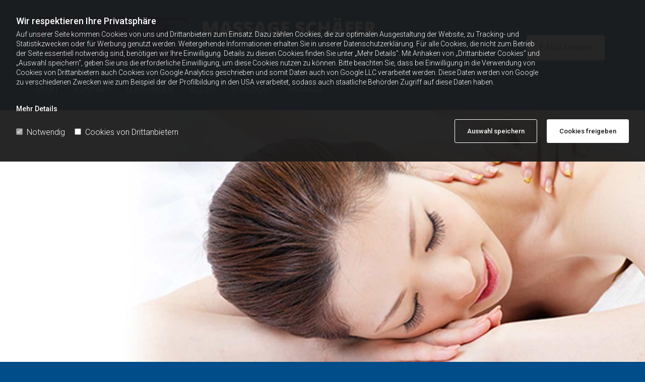

--- FILE ---
content_type: text/html; charset=UTF-8
request_url: https://www.massage-schaefer.de/
body_size: 17532
content:
<!DOCTYPE html> <html lang="de" data-currency="EUR" data-lang="de" data-countrycode="de_DE" data-rHash="32a8056a943a018febb8c09d049e2597" dir="auto"> <head> <meta charset="UTF-8"/> <script>window.isCookieOptIn = true; window.whitelistedDomains = ["cdnmns\\.com","hcaptcha","youtube\\.com","ytimg\\.com","extra\\-cdn\\.com"];</script> <script> var doNoTrack = localStorage.getItem('mono_donottrack'); window.YETT_WHITELIST = [ /.*/ ]; window.YETT_UNBLOCKINLINE = true; if( window.isCookieOptIn && doNoTrack === null || String(doNoTrack) === 'true' ) { window.YETT_WHITELIST = [ new RegExp('(' + window.location.host + '|^)/assets/js(?!/reseller/padigital(-test)?)'), ].concat( window.whitelistedDomains.map( function(domain) { return new RegExp(domain); }) ); } !function(t,e){"object"==typeof exports&&"undefined"!=typeof module?e(exports):"function"==typeof define&&define.amd?define(["exports"],e):e((t=t||self).yett={})}(this,function(t){"use strict";window.MutationObserver||(window.MutationObserver=function(m){function a(t){this.i=[],this.m=t}function w(t){var e,n={type:null,target:null,addedNodes:[],removedNodes:[],previousSibling:null,nextSibling:null,attributeName:null,attributeNamespace:null,oldValue:null};for(e in t)n[e]!==m&&t[e]!==m&&(n[e]=t[e]);return n}function o(r,i){var a=l(r,i);return function(t){var e=t.length;if(i.a&&3===r.nodeType&&r.nodeValue!==a.a&&t.push(new w({type:"characterData",target:r,oldValue:a.a})),i.b&&a.b&&k(t,r,a.b,i.f),i.c||i.g)var n=function(b,t,e,h){function v(t,e,n,r,i){var a,o,l,c=t.length-1;for(i=-~((c-i)/2);l=t.pop();)a=n[l.j],o=r[l.l],h.c&&i&&Math.abs(l.j-l.l)>=c&&(b.push(w({type:"childList",target:e,addedNodes:[a],removedNodes:[a],nextSibling:a.nextSibling,previousSibling:a.previousSibling})),i--),h.b&&o.b&&k(b,a,o.b,h.f),h.a&&3===a.nodeType&&a.nodeValue!==o.a&&b.push(w({type:"characterData",target:a,oldValue:o.a})),h.g&&g(a,o)}function g(t,e){for(var n,r,i,a,o,l=t.childNodes,c=e.c,u=l.length,s=c?c.length:0,d=0,p=0,f=0;p<u||f<s;)(a=l[p])===(o=(i=c[f])&&i.node)?(h.b&&i.b&&k(b,a,i.b,h.f),h.a&&i.a!==m&&a.nodeValue!==i.a&&b.push(w({type:"characterData",target:a,oldValue:i.a})),r&&v(r,t,l,c,d),h.g&&(a.childNodes.length||i.c&&i.c.length)&&g(a,i),p++,f++):(y=!0,n||(n={},r=[]),a&&(n[i=S(a)]||(n[i]=!0,-1===(i=x(c,a,f,"node"))?h.c&&(b.push(w({type:"childList",target:t,addedNodes:[a],nextSibling:a.nextSibling,previousSibling:a.previousSibling})),d++):r.push({j:p,l:i})),p++),o&&o!==l[p]&&(n[i=S(o)]||(n[i]=!0,-1===(i=x(l,o,p))?h.c&&(b.push(w({type:"childList",target:e.node,removedNodes:[o],nextSibling:c[f+1],previousSibling:c[f-1]})),d--):r.push({j:i,l:f})),f++));r&&v(r,t,l,c,d)}var y;return g(t,e),y}(t,r,a,i);!n&&t.length===e||(a=l(r,i))}}function k(t,e,n,r){for(var i,a,o={},l=e.attributes,c=l.length;c--;)a=(i=l[c]).name,r&&r[a]===m||(u(e,i)!==n[a]&&t.push(w({type:"attributes",target:e,attributeName:a,oldValue:n[a],attributeNamespace:i.namespaceURI})),o[a]=!0);for(a in n)o[a]||t.push(w({target:e,type:"attributes",attributeName:a,oldValue:n[a]}))}function l(t,r){var i=!0;return function t(n){var e={node:n};return!r.a||3!==n.nodeType&&8!==n.nodeType?(r.b&&i&&1===n.nodeType&&(e.b=c(n.attributes,function(t,e){return r.f&&!r.f[e.name]||(t[e.name]=u(n,e)),t},{})),i&&(r.c||r.a||r.b&&r.g)&&(e.c=function(t,e){for(var n=[],r=0;r<t.length;r++)n[r]=e(t[r],r,t);return n}(n.childNodes,t)),i=r.g):e.a=n.nodeValue,e}(t)}function S(e){try{return e.id||(e.mo_id=e.mo_id||n++)}catch(t){try{return e.nodeValue}catch(t){return n++}}}function c(t,e,n){for(var r=0;r<t.length;r++)n=e(n,t[r],r,t);return n}function x(t,e,n,r){for(;n<t.length;n++)if((r?t[n][r]:t[n])===e)return n;return-1}a._period=30,a.prototype={observe:function(t,e){for(var n={b:!!(e.attributes||e.attributeFilter||e.attributeOldValue),c:!!e.childList,g:!!e.subtree,a:!(!e.characterData&&!e.characterDataOldValue)},r=this.i,i=0;i<r.length;i++)r[i].s===t&&r.splice(i,1);e.attributeFilter&&(n.f=c(e.attributeFilter,function(t,e){return t[e]=!0,t},{})),r.push({s:t,o:o(t,n)}),this.h||function(n){!function t(){var e=n.takeRecords();e.length&&n.m(e,n),n.h=setTimeout(t,a._period)}()}(this)},takeRecords:function(){for(var t=[],e=this.i,n=0;n<e.length;n++)e[n].o(t);return t},disconnect:function(){this.i=[],clearTimeout(this.h),this.h=null}};var t=document.createElement("i");t.style.top=0;var u=(t="null"!=t.attributes.style.value)?function(t,e){return e.value}:function(t,e){return"style"!==e.name?e.value:t.style.cssText},n=1;return a}(void 0));function a(e,t){var n=e&&(!t||t!==b)&&(!v.blacklist||v.blacklist.some(function(t){return t.test(e)}))&&(!v.whitelist||v.whitelist.every(function(t){return!t.test(e)}));return n&&-1===r.indexOf(e)&&(r.push(e),console.info("Script src '".concat(e,"' is blocked"))),n}function f(t){var e=t.getAttribute("src");return v.blacklist&&v.blacklist.every(function(t){return!t.test(e)})||v.whitelist&&v.whitelist.some(function(t){return t.test(e)})}var b="javascript/blocked",h=window.YETT_UNBLOCKINLINE||!1,v={blacklist:window.YETT_BLACKLIST,whitelist:window.YETT_WHITELIST},g={blacklisted:[]},r=[],y=new MutationObserver(function(t){for(var e=0;e<t.length;e++)for(var i=t[e].addedNodes,n=function(t){var n=i[t];if(1===n.nodeType&&"SCRIPT"===n.tagName&&!n.hasAttribute("data-noblock")){var e=n.src,r=n.type;if(a(e,r)){g.blacklisted.push(n.cloneNode()),n.type=b;n.addEventListener("beforescriptexecute",function t(e){n.getAttribute("type")===b&&e.preventDefault(),n.removeEventListener("beforescriptexecute",t)}),n.parentElement&&n.parentElement.removeChild(n)}}},r=0;r<i.length;r++)n(r)});y.observe(document.documentElement,{childList:!0,subtree:!0});var o=document.createElement;document.createElement=function(){for(var t=arguments.length,e=new Array(t),n=0;n<t;n++)e[n]=arguments[n];if("script"!==e[0].toLowerCase())return o.bind(document).apply(void 0,e);var r=o.bind(document).apply(void 0,e),i=r.setAttribute.bind(r);try{Object.defineProperties(r,{src:{get:function(){return r.getAttribute("src")},set:function(t){return a(t,r.type)&&!r.hasAttribute("data-noblock")&&i("type",b),i("src",t),!0}},type:{set:function(t){var e=a(r.src,r.type)&&!r.hasAttribute("data-noblock")?b:t;return i("type",e),!0}}}),r.setAttribute=function(t,e){"type"===t||"src"===t?r[t]=e:HTMLScriptElement.prototype.setAttribute.call(r,t,e)}}catch(t){console.warn("Yett: unable to prevent script execution for script src ",r.src,".\n",'A likely cause would be because you are using a third-party browser extension that monkey patches the "document.createElement" function.')}return r};var m=new RegExp("[|\\{}()[\\]^$+*?.]","g");t.unblock=function(){for(var t=arguments.length,n=new Array(t),e=0;e<t;e++)n[e]=arguments[e];n.length<1?(v.blacklist=[],v.whitelist=[]):(v.blacklist&&(v.blacklist=v.blacklist.filter(function(e){return n.every(function(t){return"string"==typeof t?!e.test(t):t instanceof RegExp?e.toString()!==t.toString():void 0})})),v.whitelist&&(v.whitelist=v.whitelist.concat(n.map(function(e){if("string"==typeof e){var n=".*"+e.replace(m,"\\$&")+".*";if(v.whitelist.every(function(t){return t.toString()!==n.toString()}))return new RegExp(n)}else if(e instanceof RegExp&&v.whitelist.every(function(t){return t.toString()!==e.toString()}))return e;return null}).filter(Boolean))));for(var r=document.querySelectorAll('script[type="'.concat(b,'"]')),i=0;i<r.length;i++){var a=r[i];f(a)&&(a.type="application/javascript",g.blacklisted.push(a),a.parentElement.removeChild(a))}for(var o=g.blacklisted.length-1;0<=o;--o){var l=g.blacklisted[o];if(f(l)){var c=document.createElement("script");c.setAttribute("src",l.src),c.setAttribute("type","application/javascript"),document.head.appendChild(c),g.blacklisted.splice(o,1)}}if(v.blacklist&&v.blacklist.length<1&&y.disconnect(),h)for(var u=document.querySelectorAll('script[type="javascript/inlineblocked"]'),s=0;s<u.length;s++){var d=u[s],p=document.createElement("script");p.type="text/javascript",p.innerText=d.innerText,d.parentNode.replaceChild(p,d)}},Object.defineProperty(t,"__esModule",{value:!0})}); </script><title>Massage Schäfer, Dormagen | IHRE GESUNDHEIT IST UNS WICHTIG!</title><meta name="keywords" content="Massage Schäfer, Dormagen , IHRE GESUNDHEIT IST UNS WICHTIG!, Massagepraxis Schäfer, Massagen, mannuelle Kinesio-Tape, Fußpflege, Lymphdrainage, Fangopackungen, Fußreflexzonenmassage, Akupunktmassage, Bindegewebsmassage"><meta name="description" content="Massagepraxis Schäfer. Ihre Gesundheit ist uns wichtig!"><meta property="og:type" content="website"><meta property="og:title" content="Massage Schäfer, Dormagen | [tagline_1]"><meta property="og:url" content="https://www.massage-schaefer.de/"><meta property="og:description" content="Massagepraxis Schäfer. Ihre Gesundheit ist uns wichtig!"><meta property="og:image" content="https://www.massage-schaefer.de"><link rel='canonical' href='https://www.massage-schaefer.de'/><meta name="viewport" content="width=device-width, initial-scale=1"><link rel='shortcut icon' type='image/x-icon' href='https://site-assets.cdnmns.com/108ab34d214b6bd35fa24bb0b75a9731/css/img/favicon.ico'/><link rel="preload" href="https://css-fonts.eu.extra-cdn.com/css?family=Roboto:300,500&display=swap" as="style"><link href="https://css-fonts.eu.extra-cdn.com/css?family=Roboto:300,500&display=swap" rel="stylesheet"><link rel="preload" href="https://site-assets.cdnmns.com/108ab34d214b6bd35fa24bb0b75a9731/css/external-libs.css?1762435728889" as="style" fetchpriority="high"><link rel="stylesheet" href="https://site-assets.cdnmns.com/108ab34d214b6bd35fa24bb0b75a9731/css/external-libs.css?1762435728889"><style>article,aside,details,figcaption,figure,footer,header,hgroup,main,nav,section,summary{display:block}audio,canvas,video{display:inline-block}audio:not([controls]){display:none;height:0}[hidden]{display:none}html{font-size:100%;-ms-text-size-adjust:100%;-webkit-text-size-adjust:100%}html,button,input,select,textarea{font-family:inherit}body{margin:0}a:focus{outline-width:thin}a:active,a:hover{outline:0}h1{font-size:2em;margin:0.67em 0}h2{font-size:1.5em;margin:0.83em 0}h3{font-size:1.17em;margin:1em 0}h4{font-size:1em;margin:1.33em 0}h5{font-size:0.83em;margin:1.67em 0}h6{font-size:0.67em;margin:2.33em 0}abbr[title]{border-bottom:1px dotted}b,strong{font-weight:bold}blockquote{margin:1em 40px}dfn{font-style:italic}hr{-moz-box-sizing:content-box;box-sizing:content-box;height:0}mark{background:#ff0;color:#000}p,pre{margin:1em 0}code,kbd,pre,samp{font-family:monospace, serif;_font-family:'courier new', monospace;font-size:1em}pre{white-space:pre;white-space:pre-wrap;word-wrap:break-word}q{quotes:none}q:before,q:after{content:'';content:none}small{font-size:80%}sub,sup{font-size:75%;line-height:0;position:relative;vertical-align:baseline}sup{top:-0.5em}sub{bottom:-0.25em}dl,menu,ol,ul{margin:1em 0}dd{margin:0 0 0 40px}menu,ol,ul{padding:0 0 0 40px}nav ul,nav ol{list-style:none;list-style-image:none}img{-ms-interpolation-mode:bicubic}svg:not(:root){overflow:hidden}figure{margin:0}form{margin:0}fieldset{border:1px solid #c0c0c0;margin:0 2px;padding:0.35em 0.625em 0.75em}legend{border:0;padding:0;white-space:normal;*margin-left:-7px}button,input,select,textarea{font-size:100%;margin:0;vertical-align:baseline;*vertical-align:middle}button,input{line-height:normal}[type="submit"]{background-color:transparent}button,select{text-transform:none}button,html input[type="button"],input[type="reset"],input[type="submit"]{-webkit-appearance:button;cursor:pointer;*overflow:visible}button[disabled],html input[disabled]{cursor:default}input[type="checkbox"],input[type="radio"]{box-sizing:border-box;padding:0;*height:13px;*width:13px}input[type="search"]{-webkit-appearance:textfield;-moz-box-sizing:content-box;-webkit-box-sizing:content-box;box-sizing:content-box}input[type="search"]::-webkit-search-cancel-button,input[type="search"]::-webkit-search-decoration{-webkit-appearance:none}button::-moz-focus-inner,input::-moz-focus-inner{border:0;padding:0}textarea{overflow:auto;vertical-align:top}table{border-collapse:collapse;border-spacing:0}*,:before,:after{-webkit-box-sizing:border-box;-moz-box-sizing:border-box;box-sizing:border-box}@font-face{font-family:'FontAwesome';src:url("https://site-assets.cdnmns.com/108ab34d214b6bd35fa24bb0b75a9731/css/fonts/fa-brands-400.woff2") format("woff2"),url("https://site-assets.cdnmns.com/108ab34d214b6bd35fa24bb0b75a9731/css/fonts/fa-regular-400.woff2") format("woff2"),url("https://site-assets.cdnmns.com/108ab34d214b6bd35fa24bb0b75a9731/css/fonts/fa-solid-900.woff2") format("woff2"),url("https://site-assets.cdnmns.com/108ab34d214b6bd35fa24bb0b75a9731/css/fonts/fa-v4compatibility.woff2") format("woff2"),url("https://site-assets.cdnmns.com/108ab34d214b6bd35fa24bb0b75a9731/css/fonts/fa-brands-400.ttf") format("truetype"),url("https://site-assets.cdnmns.com/108ab34d214b6bd35fa24bb0b75a9731/css/fonts/fa-regular-400.ttf") format("truetype"),url("https://site-assets.cdnmns.com/108ab34d214b6bd35fa24bb0b75a9731/css/fonts/fa-solid-900.ttf") format("truetype"),url("https://site-assets.cdnmns.com/108ab34d214b6bd35fa24bb0b75a9731/css/fonts/fa-v4compatibility.ttf") format("truetype");font-weight:normal;font-style:normal;font-display:swap}@font-face{font-family:'FontAwesome';src:url("https://site-assets.cdnmns.com/108ab34d214b6bd35fa24bb0b75a9731/css/fonts/fa-brands-400.woff2") format("woff2"),url("https://site-assets.cdnmns.com/108ab34d214b6bd35fa24bb0b75a9731/css/fonts/fa-regular-400.woff2") format("woff2"),url("https://site-assets.cdnmns.com/108ab34d214b6bd35fa24bb0b75a9731/css/fonts/fa-solid-900.woff2") format("woff2"),url("https://site-assets.cdnmns.com/108ab34d214b6bd35fa24bb0b75a9731/css/fonts/fa-v4compatibility.woff2") format("woff2"),url("https://site-assets.cdnmns.com/108ab34d214b6bd35fa24bb0b75a9731/css/fonts/fa-brands-400.ttf") format("truetype"),url("https://site-assets.cdnmns.com/108ab34d214b6bd35fa24bb0b75a9731/css/fonts/fa-regular-400.ttf") format("truetype"),url("https://site-assets.cdnmns.com/108ab34d214b6bd35fa24bb0b75a9731/css/fonts/fa-solid-900.ttf") format("truetype"),url("https://site-assets.cdnmns.com/108ab34d214b6bd35fa24bb0b75a9731/css/fonts/fa-v4compatibility.ttf") format("truetype");font-weight:normal;font-style:normal;font-display:swap}header[data-underheaderrow]{position:absolute;left:0;right:0;z-index:5}header.headerFixed{position:fixed;top:0;z-index:5}header#shrunkImage{max-width:100%}header#shrunkImage>div.row{padding-top:8px;padding-bottom:8px}header.shrinking img,header.shrinking>div.row{transition:all 0.3s ease}.row{position:relative;width:100%}.row[data-attr-hide]{display:none}.rowGroup{width:100%;white-space:nowrap;overflow:hidden;display:-ms-flexbox;display:-webkit-flex;display:flex}.rowGroup.rowGroupFixed{width:1170px;margin:0 auto}.rowGroup.rowGroupFixed .row .container-fixed{width:100%}.rowGroup .row{vertical-align:top;white-space:normal;min-width:100%;min-height:100%}.rowGroup .row:last-child{margin-right:0}.no-flexbox .rowGroup .row{display:inline-block}.container{display:-ms-flexbox;display:-webkit-flex;display:flex;-webkit-flex-direction:row;-moz-flex-direction:row;-ms-flex-direction:row;flex-direction:row;-webkit-flex-wrap:wrap;-moz-flex-wrap:wrap;-ms-flex-wrap:wrap;flex-wrap:wrap}.no-flexbox .container{display:block}.no-flexbox .container:before,.no-flexbox .container:after{display:table;content:" "}.no-flexbox .container:after{clear:both}.container-fluid{width:100%}.container-fixed{width:100%}@media only screen and (min-width: 1200px){.container-fixed{max-width:1170px;margin:0 auto}.rowGroup.fullScreenRow .row{min-height:100vh;display:flex}.rowGroup.fullScreenRow.verticalAlignRowTop .row{align-items:flex-start}.rowGroup.fullScreenRow.verticalAlignRowCenter .row{align-items:center}.rowGroup.fullScreenRow.verticalAlignRowBottom .row{align-items:flex-end}.rowGroup .row{height:auto}.row.fullScreenRow{min-height:100vh;display:flex}.row.fullScreenRow.verticalAlignRowTop{align-items:flex-start !important}.row.fullScreenRow.verticalAlignRowCenter{align-items:center !important}.row.fullScreenRow.verticalAlignRowBottom{align-items:flex-end !important}}.container-fixed .container{width:100%}body .designRow{padding:0;margin:0;background-color:transparent}body .designRow>.container>.col{padding:0;margin:0}body.engagementPreviewBody{background-color:#EAEAEA}body.engagementPreviewBody .designRow{display:none}.col{position:relative;padding-left:15px;padding-right:15px}.no-flexbox .col{float:left;display:block}.col:after{content:"";visibility:hidden;display:block;height:0;clear:both}.col.flexCol{display:-ms-flexbox;display:flex;-webkit-flex-direction:column;-moz-flex-direction:column;-ms-flex-direction:column;flex-direction:column}[data-hideheader] header{margin-top:-99999px;position:absolute}[data-hidefooter] footer{margin-top:-99999px;position:absolute}.col-sm-12{width:100%}.col-sm-11{width:91.66667%}.col-sm-10{width:83.33333%}.col-sm-9{width:75%}.col-sm-8{width:66.66667%}.col-sm-7{width:58.33333%}.col-sm-6{width:50%}.col-sm-5{width:41.66667%}.col-sm-4{width:33.33333%}.col-sm-3{width:25%}.col-sm-2{width:16.66667%}.col-sm-1{width:8.33333%}@media only screen and (min-width: 768px){.col-md-12{width:100%}.col-md-11{width:91.66667%}.col-md-10{width:83.33333%}.col-md-9{width:75%}.col-md-8{width:66.66667%}.col-md-7{width:58.33333%}.col-md-6{width:50%}.col-md-5{width:41.66667%}.col-md-4{width:33.33333%}.col-md-3{width:25%}.col-md-2{width:16.66667%}.col-md-1{width:8.33333%}}@media only screen and (min-width: 1200px){.col-lg-12{width:100%}.col-lg-11{width:91.66667%}.col-lg-10{width:83.33333%}.col-lg-9{width:75%}.col-lg-8{width:66.66667%}.col-lg-7{width:58.33333%}.col-lg-6{width:50%}.col-lg-5{width:41.66667%}.col-lg-4{width:33.33333%}.col-lg-3{width:25%}.col-lg-2{width:16.66667%}.col-lg-1{width:8.33333%}}.clear:after,.clear:before{display:table;content:'';flex-basis:0;order:1}.clear:after{clear:both}.lt-ie8 .clear{zoom:1}.hide-overflow{overflow:hidden}.hide-visibility{opacity:0;visibility:hidden}.hidden{display:none !important}.hiddenBG{background-image:none !important}@media only screen and (min-width: 0px) and (max-width: 767px){.hidden-sm{display:none !important}}@media only screen and (min-width: 768px) and (max-width: 1199px){.hidden-md{display:none !important}}@media only screen and (min-width: 1200px){.hidden-lg{display:none !important}}.text-left{text-align:left}.text-center{text-align:center}.text-right{text-align:right}.margin-bottom{margin-bottom:20px}.no-lat-padding{padding-left:0px;padding-right:0px}.no-left-padding{padding-left:0px}.no-right-padding{padding-right:0px}nav .closeBtn{color:#FFF}nav a{display:block}nav a:focus,nav a:focus+.dropIco{position:relative;z-index:1}nav .dropIco{border:none;background:transparent;top:0}nav .dropIco:hover{cursor:pointer}nav .navIcon{vertical-align:middle}@media only screen and (min-width: 768px){nav:before{color:#FFF;font-size:40px;line-height:1em}[data-enablefocusindication] nav:not(.opened-menu) ul li.hasChildren{display:inline-flex}[data-enablefocusindication] nav:not(.opened-menu) ul li.hasChildren ul[id^="navUl"]{overflow:visible}[data-enablefocusindication] nav:not(.opened-menu) ul li.hasChildren ul li.hasChildren{display:block}[data-enablefocusindication] nav:not(.opened-menu) ul li a.dropIco{margin:0 !important;padding:0 !important}nav ul{margin:0;padding:0;position:relative}[data-enablefocusindication] nav ul:not(.navContainer) li.showChildren a.dropIco{position:absolute;top:50%;left:calc(100% - $caretSize)}[data-enablefocusindication] nav ul:not(.navContainer) li.showChildren>ul{opacity:1;transition:0.5s ease-in-out;max-height:1500px}[data-enablefocusindication] nav ul li a.dropIco{background-color:transparent !important;position:absolute;display:inline-block;min-width:10px;height:100%}[data-enablefocusindication] nav ul li a.dropIco:after{display:none}[data-enablefocusindication] nav ul li.hasChildren>ul>li.hasChildren a.dropIco{position:absolute;display:inline-block;top:calc(50% - 5px);right:10px;left:unset;width:10px;height:10px}[data-enablefocusindication] nav ul li.hasChildren>ul>li.hasChildren a.dropIco:after{content:"";font-family:"FontAwesome"}nav ul li{list-style:none;display:inline-block;text-align:left;position:relative}nav ul li a{display:inline-block}nav ul li a:after{content:"";font-family:"FontAwesome";font-size:0.8em;line-height:0.8em;width:10px}nav ul li a:only-child:after{display:none}nav ul li a.dropIco{display:none}nav ul li:hover>ul,nav ul li.hover>ul{display:block;opacity:1;visibility:visible}nav ul>li:focus{z-index:999}nav ul .closeBtn{display:none}nav>ul ul{display:block;opacity:0;visibility:hidden;position:absolute;left:auto;top:100%;margin-top:0;z-index:5;width:auto}nav>ul ul.left{right:100%;left:unset}nav>ul ul.firstSubmenuLeft{right:0}footer nav>ul ul{top:auto;bottom:100%}nav>ul ul .naviLeft li{text-align:end}nav>ul ul li{float:none;display:block;margin-left:0;min-width:220px;position:relative}nav>ul ul li a:after{content:"";position:absolute;right:10px;top:50%;-webkit-transform:translate(0, -50%);-moz-transform:translate(0, -50%);-o-transform:translate(0, -50%);-ms-transform:translate(0, -50%);transform:translate(0, -50%)}nav>ul ul li a.naviLeft+.dropIco{left:10px !important}nav>ul ul li a.naviLeft:after{content:"";position:absolute;left:10px;right:unset;top:50%;-webkit-transform:translate(0, -50%);-moz-transform:translate(0, -50%);-o-transform:translate(0, -50%);-ms-transform:translate(0, -50%);transform:translate(0, -50%)}nav>ul ul a{white-space:normal;display:block}nav>ul ul ul{left:100%;top:0px}}@media (min-width: 768px) and (max-width: 1199px){nav[data-settings*="verticalNav-md=true"]:before{cursor:pointer;content:"";font-family:"FontAwesome"}nav[data-settings*="verticalNav-md=true"] ul{margin:0;padding:0;visibility:visible}nav[data-settings*="verticalNav-md=true"] ul li{text-align:left !important;position:relative;display:block;width:100%}nav[data-settings*="verticalNav-md=true"] ul li.hasChildren>ul>li.hasChildren a.dropIco{height:unset}nav[data-settings*="verticalNav-md=true"] ul li.hasChildren a.dropIco{position:absolute;display:inline-block;margin-top:0 !important;margin-bottom:0 !important;right:0;height:unset}nav[data-settings*="verticalNav-md=true"] ul li.hasChildren a.dropIco:before{content:"";font-family:"FontAwesome"}nav[data-settings*="verticalNav-md=true"] ul li.hasChildren a.dropIco:after{content:'' !important;display:block;position:absolute;margin:0;width:40px;height:40px;top:50%;left:50%;background:transparent;-webkit-transform:translate(-50%, -50%);-moz-transform:translate(-50%, -50%);-o-transform:translate(-50%, -50%);-ms-transform:translate(-50%, -50%);transform:translate(-50%, -50%);z-index:2}nav[data-settings*="verticalNav-md=true"] ul li.hasChildren.showChildren>.dropIco:before{content:""}nav[data-settings*="verticalNav-md=true"] ul li.hasChildren>ul>li.hasChildren a.dropIco{right:1em;top:0 !important;left:unset !important}nav[data-settings*="verticalNav-md=true"] ul a{text-decoration:none;display:block;line-height:1}nav[data-settings*="verticalNav-md=true"] ul a:after{display:none}nav[data-settings*="verticalNav-md=true"] ul a.dropIco[aria-expanded=true] ~ ul{overflow:visible}nav[data-settings*="verticalNav-md=true"] ul a:focus,nav[data-settings*="verticalNav-md=true"] ul a:focus ~ .dropIco{z-index:6}nav[data-settings*="verticalNav-md=true"]>ul{position:fixed;top:0;right:100%;width:20%;height:100%;z-index:99999;background:rgba(0,0,0,0.9);padding-top:50px;overflow-y:scroll}nav[data-settings*="verticalNav-md=true"]>ul ul{max-height:0;margin-left:10px;transition:0.5s cubic-bezier(0, 1, 0.5, 1);overflow:hidden;display:block;position:relative;top:auto;left:auto;right:unset}nav[data-settings*="verticalNav-md=true"]>ul .hasChildren.showChildren>ul{opacity:1;transition:0.5s ease-in-out;max-height:1500px}nav[data-settings*="verticalNav-md=true"]>ul .closeBtn{position:absolute;top:10px;right:10px;font-size:2em;display:inline;width:auto;padding:0.2em}nav[data-settings*="verticalNav-md=true"]>ul .closeBtn:before{content:"×";font-family:"FontAwesome"}nav[data-settings*="verticalNav-md=true"][data-settings*="direction=right"]>ul{right:auto;left:100%}nav[data-settings*="verticalNav-md=true"]>ul{width:50%}}@media (min-width: 1200px){nav[data-settings*="verticalNav-lg=true"]:before{cursor:pointer;content:"";font-family:"FontAwesome"}nav[data-settings*="verticalNav-lg=true"] ul{margin:0;padding:0;visibility:visible}nav[data-settings*="verticalNav-lg=true"] ul li{text-align:left !important;position:relative;display:block;width:100%}nav[data-settings*="verticalNav-lg=true"] ul li.hasChildren>ul>li.hasChildren a.dropIco{height:unset}nav[data-settings*="verticalNav-lg=true"] ul li.hasChildren a.dropIco{position:absolute;display:inline-block;margin-top:0 !important;margin-bottom:0 !important;right:0;height:unset}nav[data-settings*="verticalNav-lg=true"] ul li.hasChildren a.dropIco:before{content:"";font-family:"FontAwesome"}nav[data-settings*="verticalNav-lg=true"] ul li.hasChildren a.dropIco:after{content:'' !important;display:block;position:absolute;margin:0;width:40px;height:40px;top:50%;left:50%;background:transparent;-webkit-transform:translate(-50%, -50%);-moz-transform:translate(-50%, -50%);-o-transform:translate(-50%, -50%);-ms-transform:translate(-50%, -50%);transform:translate(-50%, -50%);z-index:2}nav[data-settings*="verticalNav-lg=true"] ul li.hasChildren.showChildren>.dropIco:before{content:""}nav[data-settings*="verticalNav-lg=true"] ul li.hasChildren>ul>li.hasChildren a.dropIco{right:1em;top:0 !important;left:unset !important}nav[data-settings*="verticalNav-lg=true"] ul a{text-decoration:none;display:block;line-height:1}nav[data-settings*="verticalNav-lg=true"] ul a:after{display:none}nav[data-settings*="verticalNav-lg=true"] ul a.dropIco[aria-expanded=true] ~ ul{overflow:visible}nav[data-settings*="verticalNav-lg=true"] ul a:focus,nav[data-settings*="verticalNav-lg=true"] ul a:focus ~ .dropIco{z-index:6}nav[data-settings*="verticalNav-lg=true"]>ul{position:fixed;top:0;right:100%;width:20%;height:100%;z-index:99999;background:rgba(0,0,0,0.9);padding-top:50px;overflow-y:scroll}nav[data-settings*="verticalNav-lg=true"]>ul ul{max-height:0;margin-left:10px;transition:0.5s cubic-bezier(0, 1, 0.5, 1);overflow:hidden;display:block;position:relative;top:auto;left:auto;right:unset}nav[data-settings*="verticalNav-lg=true"]>ul .hasChildren.showChildren>ul{opacity:1;transition:0.5s ease-in-out;max-height:1500px}nav[data-settings*="verticalNav-lg=true"]>ul .closeBtn{position:absolute;top:10px;right:10px;font-size:2em;display:inline;width:auto;padding:0.2em}nav[data-settings*="verticalNav-lg=true"]>ul .closeBtn:before{content:"×";font-family:"FontAwesome"}nav[data-settings*="verticalNav-lg=true"][data-settings*="direction=right"]>ul{right:auto;left:100%}}nav[data-settings*="vertical=true"]:before{cursor:pointer;content:"";font-family:"FontAwesome"}nav[data-settings*="vertical=true"] ul{margin:0;padding:0;visibility:visible}nav[data-settings*="vertical=true"] ul li{text-align:left !important;position:relative;display:block;width:100%}nav[data-settings*="vertical=true"] ul li.hasChildren>ul>li.hasChildren a.dropIco{height:unset}nav[data-settings*="vertical=true"] ul li.hasChildren a.dropIco{position:absolute;display:inline-block;margin-top:0 !important;margin-bottom:0 !important;right:0;height:unset}nav[data-settings*="vertical=true"] ul li.hasChildren a.dropIco:before{content:"";font-family:"FontAwesome"}nav[data-settings*="vertical=true"] ul li.hasChildren a.dropIco:after{content:'' !important;display:block;position:absolute;margin:0;width:40px;height:40px;top:50%;left:50%;background:transparent;-webkit-transform:translate(-50%, -50%);-moz-transform:translate(-50%, -50%);-o-transform:translate(-50%, -50%);-ms-transform:translate(-50%, -50%);transform:translate(-50%, -50%);z-index:2}nav[data-settings*="vertical=true"] ul li.hasChildren.showChildren>.dropIco:before{content:""}nav[data-settings*="vertical=true"] ul li.hasChildren>ul>li.hasChildren a.dropIco{right:1em;top:0 !important;left:unset !important}nav[data-settings*="vertical=true"] ul a{text-decoration:none;display:block;line-height:1}nav[data-settings*="vertical=true"] ul a:after{display:none}nav[data-settings*="vertical=true"] ul a.dropIco[aria-expanded=true] ~ ul{overflow:visible}nav[data-settings*="vertical=true"] ul a:focus,nav[data-settings*="vertical=true"] ul a:focus ~ .dropIco{z-index:6}nav[data-settings*="vertical=true"]>ul{position:fixed;top:0;right:100%;width:20%;height:100%;z-index:99999;background:rgba(0,0,0,0.9);padding-top:50px;overflow-y:scroll}nav[data-settings*="vertical=true"]>ul ul{max-height:0;margin-left:10px;transition:0.5s cubic-bezier(0, 1, 0.5, 1);overflow:hidden;display:block;position:relative;top:auto;left:auto;right:unset}nav[data-settings*="vertical=true"]>ul .hasChildren.showChildren>ul{opacity:1;transition:0.5s ease-in-out;max-height:1500px}nav[data-settings*="vertical=true"]>ul .closeBtn{position:absolute;top:10px;right:10px;font-size:2em;display:inline;width:auto;padding:0.2em}nav[data-settings*="vertical=true"]>ul .closeBtn:before{content:"×";font-family:"FontAwesome"}nav[data-settings*="vertical=true"][data-settings*="direction=right"]>ul{right:auto;left:100%}@media only screen and (max-width: 767px){nav:not(.horizontal-menu--mobile):before,nav[data-settings*="vertical=true"]:not(.horizontal-menu--mobile):before{content:"";cursor:pointer;font-family:"FontAwesome";padding:10px;line-height:1em}nav:not(.horizontal-menu--mobile) ul,nav[data-settings*="vertical=true"]:not(.horizontal-menu--mobile) ul{margin:0;padding:0}nav:not(.horizontal-menu--mobile) ul li,nav[data-settings*="vertical=true"]:not(.horizontal-menu--mobile) ul li{text-align:left !important;position:relative}nav:not(.horizontal-menu--mobile) ul li.hasChildren .dropIco,nav[data-settings*="vertical=true"]:not(.horizontal-menu--mobile) ul li.hasChildren .dropIco{position:absolute;right:1em;padding-left:15px;padding-right:15px;margin-top:0 !important;margin-bottom:0 !important}nav:not(.horizontal-menu--mobile) ul li.hasChildren .dropIco:before,nav[data-settings*="vertical=true"]:not(.horizontal-menu--mobile) ul li.hasChildren .dropIco:before{content:"";font-family:"FontAwesome"}nav:not(.horizontal-menu--mobile) ul li.hasChildren .dropIco:after,nav[data-settings*="vertical=true"]:not(.horizontal-menu--mobile) ul li.hasChildren .dropIco:after{display:none}nav:not(.horizontal-menu--mobile) ul li.hasChildren.showChildren>.dropIco:before,nav[data-settings*="vertical=true"]:not(.horizontal-menu--mobile) ul li.hasChildren.showChildren>.dropIco:before{content:""}nav:not(.horizontal-menu--mobile) ul li.active>a,nav[data-settings*="vertical=true"]:not(.horizontal-menu--mobile) ul li.active>a{font-weight:600}nav:not(.horizontal-menu--mobile) ul a,nav[data-settings*="vertical=true"]:not(.horizontal-menu--mobile) ul a{text-decoration:none;line-height:1}nav:not(.horizontal-menu--mobile) ul a.dropIco[aria-expanded=true] ~ ul,nav[data-settings*="vertical=true"]:not(.horizontal-menu--mobile) ul a.dropIco[aria-expanded=true] ~ ul{overflow:visible}nav:not(.horizontal-menu--mobile) ul a:focus,nav:not(.horizontal-menu--mobile) ul a:focus ~ .dropIco,nav[data-settings*="vertical=true"]:not(.horizontal-menu--mobile) ul a:focus,nav[data-settings*="vertical=true"]:not(.horizontal-menu--mobile) ul a:focus ~ .dropIco{z-index:6}nav:not(.horizontal-menu--mobile)>ul,nav[data-settings*="vertical=true"]:not(.horizontal-menu--mobile)>ul{position:fixed;right:100%;top:0;width:100%;height:100%;z-index:99999;background:rgba(0,0,0,0.9);padding:50px 0 0 20px;overflow-y:scroll}nav:not(.horizontal-menu--mobile)>ul ul,nav[data-settings*="vertical=true"]:not(.horizontal-menu--mobile)>ul ul{max-height:0;margin-left:10px;transition:0.5s cubic-bezier(0, 1, 0.5, 1);overflow:hidden}nav:not(.horizontal-menu--mobile)>ul ul li a,nav[data-settings*="vertical=true"]:not(.horizontal-menu--mobile)>ul ul li a{line-height:1}nav:not(.horizontal-menu--mobile)>ul .hasChildren.showChildren>ul,nav[data-settings*="vertical=true"]:not(.horizontal-menu--mobile)>ul .hasChildren.showChildren>ul{opacity:1;transition:0.5s ease-in-out;max-height:1500px}nav:not(.horizontal-menu--mobile)>ul .closeBtn,nav[data-settings*="vertical=true"]:not(.horizontal-menu--mobile)>ul .closeBtn{position:absolute;top:19px;right:21px;font-size:2em;display:inline;z-index:1;padding:0.2em}nav:not(.horizontal-menu--mobile)>ul .closeBtn:before,nav[data-settings*="vertical=true"]:not(.horizontal-menu--mobile)>ul .closeBtn:before{content:"×";font-family:"FontAwesome"}nav:not(.horizontal-menu--mobile)[data-settings*="direction=right"]>ul,nav[data-settings*="vertical=true"]:not(.horizontal-menu--mobile)[data-settings*="direction=right"]>ul{left:100%;right:auto}}.locale ul{margin:0;padding:0;display:inline-block;white-space:nowrap;position:relative;z-index:2}.locale ul a{text-decoration:none}.locale ul li{display:none;list-style:none;position:absolute;width:100%}.locale ul li a:before{content:"";font-family:"FontAwesome";font-size:0.8em;margin-right:5px;display:none;vertical-align:bottom}.locale ul li.active{display:block;position:static}.locale ul li.active a:before{display:inline-block}.locale ul li.active:only-child a:before{display:none}.locale ul:hover{z-index:11}.locale ul:hover li{display:block}.locale .locale_touch li:not(.active){display:block}body.noScroll{overflow:hidden;position:fixed}body.safariNoScroll{overflow:hidden}.form input[type="checkbox"]+label{display:inline-block;margin-left:10px;cursor:pointer}.form input[type="checkbox"]+label:before{display:inline-block;vertical-align:middle;left:0;width:1.8em;height:1.8em;font-family:'FontAwesome';font-size:0.8em;text-align:center;line-height:1.7em;margin-right:0.5em;content:'';color:#333;background:#FFF;border:1px solid #ccc;letter-spacing:normal;font-style:normal}.form input[type="checkbox"]:focus+label:before{-webkit-box-shadow:box-shadow(0 0 1px 0.01em #3b99fc);-moz-box-shadow:box-shadow(0 0 1px 0.01em #3b99fc);box-shadow:box-shadow(0 0 1px 0.01em #3b99fc)}.form input[type="checkbox"]:checked+label:before{content:'\f00c'}.image{max-width:100%;height:auto}.row.brandfooter .col{display:block}.row.brandfooter .brandLogoContainer{text-align:right}.row.brandfooter .brandLogoContainer .footerlogo{vertical-align:middle}.row.brandfooter .brandLogoContainer .brandText{display:inline-block;vertical-align:middle}.row.brandfooter .brandTextAlternativeContainer{display:flex;align-items:center;padding-top:6px}.row.brandfooter .brandTextAlternativeContainer a{color:inherit !important}.row.brandfooter .brandTextContainer{width:inherit}.row.brandfooter .brandTextContainer .footerText{color:black}.row.brandfooter .logoOpacity{opacity:66%;width:100px}@media only screen and (max-width: 768px){.row.brandfooter .brandLogoContainer,.row.brandfooter .brandTextContainer{text-align:center}}.row.brandfooter.noPadding{height:40px;display:table;padding:0}.row.brandfooter.noPadding img,.row.brandfooter.noPadding span{display:table-cell;vertical-align:middle}.row.brandfooter.noPadding img.brandingText,.row.brandfooter.noPadding span.brandingText{padding-left:5px}.row.brandfooter .brandedInnerRow{padding:0}.row.brandfooter .brandedTopColumn{margin-bottom:25px}.row.brandheader{z-index:1;box-shadow:0px 0px 5px rgba(0,0,0,0.1)}.row.brandheader .col{display:block;padding-bottom:0}.row.brandheader.noPadding{height:56px;display:flex;justify-content:center;align-items:center;padding:0}.row.brandheader.noPadding .wrapper{display:flex;justify-content:center;align-items:center}.row.brandheader.noPadding .wrapper .brandingLogo{margin-right:24px;padding-right:24px;border-right:1px solid #ECEDEE}.row.brandheader.noPadding .wrapper .brandingLogo img{height:32px}.row.brandheader.noPadding .wrapper .brandingLink{font-size:13px}@media only screen and (max-width: 375px){.row.brandheader .col{display:flex;justify-content:center;align-items:center;padding-bottom:0}.row.brandheader.noPadding{height:100px}.row.brandheader.noPadding .wrapper{flex-wrap:wrap;padding:0 10px 7px 10px}.row.brandheader.noPadding .wrapper .brandingLogo{border-right:none;margin-right:0;padding-right:5px;padding-left:5px}}@media only screen and (min-width: 376px) and (max-width: 426px){.row.brandheader .col{display:flex;justify-content:center;align-items:center;padding-bottom:0}.row.brandheader.noPadding{height:88px}.row.brandheader.noPadding .wrapper{flex-wrap:wrap;padding:0 30px 7px 30px}.row.brandheader.noPadding .wrapper .brandingLogo{border-right:none;margin-right:0;padding-right:5px;padding-left:5px}}@media only screen and (min-width: 427px) and (max-width: 1024px){.row.brandheader .col{display:flex;justify-content:center;align-items:center;padding-bottom:0}.row.brandheader.noPadding .wrapper{flex-wrap:wrap}}.infobar-wrapper{position:fixed;top:0;left:0;display:block;z-index:20;width:100vw;padding:32px;background:rgba(27,27,27,0.95);font-size:13px}.infobar-wrapper .infobar{font-family:'Roboto';width:100vw;text-align:left;display:flex;flex-direction:column;justify-content:center;height:100%}.infobar-wrapper .infobar a{color:#fff}.infobar-wrapper .infobar p{color:#fff;text-align:left;line-height:18px}.infobar-wrapper .infobar .cookie-row{width:calc(100% - 64px);padding:0}.infobar-wrapper .infobar .cookie-row.cookie-row-text{overflow:auto}.infobar-wrapper .infobar h1.cookie-headline,.infobar-wrapper .infobar h4.cookie-headline{color:#fff;font-size:18px;font-weight:500;margin-bottom:8px}.infobar-wrapper .infobar h1.cookie-headline.push-top,.infobar-wrapper .infobar h4.cookie-headline.push-top{margin-top:24px}.infobar-wrapper .infobar p.cookie-description{text-align:left;line-height:1.36;font-size:14px;font-weight:300;max-width:1040px;width:100%;margin-bottom:16px}.infobar-wrapper .infobar p.cookie-readmore{font-size:14px;text-align:left;padding-bottom:12px}.infobar-wrapper .infobar .cookie-checkboxes{width:50%;min-height:47px;padding:16px 0;float:left}.infobar-wrapper .infobar .cookie-checkboxes label{color:#fff;font-size:16px;font-weight:300;margin-right:16px}.infobar-wrapper .infobar .cookie-checkboxes label input{margin-right:8px}.infobar-wrapper .infobar .cookie-buttons{font-weight:500;width:50%;min-height:47px;float:left;text-align:right}.infobar-wrapper .infobar .cookie-buttons a{cursor:pointer}.infobar-wrapper[data-settings*="bottom"]{bottom:0;top:inherit}@media only screen and (max-width: 1199px){.infobar-wrapper .infobar{width:100%}}.infobar-wrapper .infobar-close{position:absolute;top:15px;right:20px;font-size:25px;color:#FFF}.infobar-wrapper a#revoke-consent{font-size:13px;padding:13px 24px;border:1px solid #fff;background:#fff;color:#181818;-webkit-border-radius:3px;-moz-border-radius:3px;-o-border-radius:3px;border-radius:3px}.infobar-wrapper a#infobar-acceptCookiesBtn{display:inline-block;font-size:13px;padding:13px 24px;border:1px solid #fff;background:#fff;color:#181818;-webkit-border-radius:3px;-moz-border-radius:3px;-o-border-radius:3px;border-radius:3px}.infobar-wrapper a#infobar-acceptSelectedCookiesBtn{display:inline-block;font-size:13px;padding:13px 24px;border:1px solid #fff;margin-right:16px;-webkit-border-radius:3px;-moz-border-radius:3px;-o-border-radius:3px;border-radius:3px}.infobar-wrapper a#infobar-donottrack{font-size:13px;padding:13px 24px;border:1px solid #fff;background:#fff;color:#181818;margin-left:18px;float:right;-webkit-border-radius:3px;-moz-border-radius:3px;-o-border-radius:3px;border-radius:3px}@media only screen and (max-width: 992px){.infobar-wrapper{height:100%;overflow:scroll}.infobar-wrapper .infobar .cookie-row{width:100%}.infobar-wrapper .infobar .cookie-checkboxes{float:none;width:100%}.infobar-wrapper .infobar .cookie-checkboxes label{display:block}.infobar-wrapper .infobar .cookie-checkboxes label:first-of-type{margin-bottom:16px}.infobar-wrapper .infobar .cookie-buttons{float:none;width:100%;text-align:left}}.optout-button{position:fixed;bottom:0px;left:2%;z-index:5;width:100px;height:50px;background-color:rgba(163,163,163,0.4);color:white}.rowGroup .row.normalizeSize,.imagelist .slide.normalizeSize,.gallery .slide.normalizeSize,.catalog .slide.normalizeSize,.blog .slide.normalizeSize{opacity:0;padding-left:0;padding-right:0;min-width:0;max-width:0;max-height:0;border:0}@media only screen and (max-width: 768px){.rowGroup .row.normalizeSize,.imagelist .slide.normalizeSize,.gallery .slide.normalizeSize,.catalog .slide.normalizeSize,.blog .slide.normalizeSize{padding-left:0;padding-right:0;min-width:0;max-width:0;border:0}}.osmap .osmap-container,.osmap .map-container{z-index:0}.singleProduct .shopQuantity{float:left;display:inline-block;padding:5px 0}.singleProduct .shopQuantity .description{margin-right:5px}.singleProduct .shopQuantity .decreaseQuantity,.singleProduct .shopQuantity .increaseQuantity{cursor:pointer;width:20px;padding:0 10px;-moz-user-select:-moz-none;-khtml-user-select:none;-webkit-user-select:none;user-select:none}.singleProduct .shopQuantity .decreaseQuantity.outOfStock,.singleProduct .shopQuantity .increaseQuantity.outOfStock{color:#333333;cursor:auto}.singleProduct .shopQuantity .quantity{width:40px;display:inline-block;text-align:center}.cart .prodDetails>span{overflow:visible}.cart .prodDetails .prodQuant,.cart .prodDetails .prodQuantity,.cart .prodDetails .prodPrice{display:inline-block}.cart .prodDetails .prodQuant{padding-right:10px}.cart .prodDetails input.prodQuantity{width:20px;text-align:center;border-radius:3px}.cart .prodDetails .prodPrice{float:right;line-height:2.2em}.cart .prodRemove{padding-top:1em}.checkout .products .product-row .qty{width:auto} </style><!--[if IE 8]><link rel="stylesheet" href="https://site-assets.cdnmns.com/108ab34d214b6bd35fa24bb0b75a9731/css/grids.css?1762435728889"><!endif]--><style>.h-captcha{display:table;margin-bottom:10px}.hcaptcha-badge{background-color:#fafafa;z-index:2;width:280px;border-radius:4px;border:1px solid #b2bdcc;position:fixed;bottom:70px}.hcaptcha-badge.hide{visibility:hidden}.hcaptcha-badge.bottomleft{left:-210px;display:flex;flex-direction:row-reverse}.hcaptcha-badge.bottomleft .hcaptcha-badge-logo-wrapper{padding:5px 10px 0px 10px;display:flex;align-items:center;flex-direction:column}.hcaptcha-badge.bottomleft .hcaptcha-badge-logo-wrapper .hcaptcha-badge-logo{width:50px;height:50px;background-image:url("https://site-assets.cdnmns.com/108ab34d214b6bd35fa24bb0b75a9731/css/img/hcaptcha-badge.svg");background-size:cover}.hcaptcha-badge.bottomleft .hcaptcha-badge-logo-wrapper .hcaptcha-badge-text{font-size:10px;font-weight:600}.hcaptcha-badge.bottomleft .hcaptcha-badge-legal{display:block;margin:auto;line-height:18px;font-size:10px;min-width:200px}.hcaptcha-badge.bottomleft:hover{left:2px;cursor:pointer}.hcaptcha-badge.bottomright{right:-210px;display:flex}.hcaptcha-badge.bottomright .hcaptcha-badge-logo-wrapper{padding:5px 10px 0px 10px;display:flex;align-items:center;flex-direction:column}.hcaptcha-badge.bottomright .hcaptcha-badge-logo-wrapper .hcaptcha-badge-logo{width:50px;height:50px;background-image:url("https://site-assets.cdnmns.com/108ab34d214b6bd35fa24bb0b75a9731/css/img/hcaptcha-badge.svg");background-size:cover}.hcaptcha-badge.bottomright .hcaptcha-badge-logo-wrapper .hcaptcha-badge-text{font-size:10px;font-weight:600}.hcaptcha-badge.bottomright .hcaptcha-badge-legal{display:block;margin:auto;line-height:18px;font-size:10px;min-width:200px}.hcaptcha-badge.bottomright:hover{right:2px;cursor:pointer}.hcaptcha-badge:after{content:'';display:block;width:65px;height:73.6px;background-image:url("https://site-assets.cdnmns.com/108ab34d214b6bd35fa24bb0b75a9731/css/img/hcaptcha-badge-tool.png");background-size:cover} </style><!--[if IE 8]><link rel="stylesheet" href="https://site-assets.cdnmns.com/108ab34d214b6bd35fa24bb0b75a9731/css/hcaptcha.css?1762435728889"><![endif]--><style id='style_site'>.headline { font-size:48px; line-height:1.2em; padding-bottom:0px; letter-spacing:0em; margin-bottom:20px; font-weight:800; text-transform:uppercase;} .headline a { text-decoration:none;} .headline a:hover { text-decoration:underline;} nav { text-align:left;} nav> ul li> a { font-size:16px; color:rgba(255, 255, 255, 0.8);} nav> ul li { margin-left:0px; margin-right:0px; text-transform:uppercase; padding-top:0px; padding-right:30px; padding-bottom:0px; padding-left:0px;} nav> ul li:hover {} nav> ul li.active {} nav> ul> li> ul li { background-color:rgb(255, 255, 255); padding-top:10px; padding-right:10px; padding-bottom:10px; padding-left:10px;} nav> ul> li> ul li:hover { background-color:rgb(234, 234, 234);} nav> ul li> a:hover { color:rgb(255, 255, 255);} nav> ul li.active> a { color:rgb(255, 255, 255);} .subtitle { font-size:26px; line-height:1.2em; padding-bottom:0px; letter-spacing:0em; margin-bottom:10px;} .subtitle a {} .subtitle a:hover {} .preamble { font-size:20px; line-height:1.2em; letter-spacing:0em; padding-bottom:0px; margin-bottom:20px;} .preamble a {} .preamble a:hover {} .bodytext { font-size:16px; line-height:1.2em; padding-bottom:0px; margin-bottom:5px;} .bodytext a {} .bodytext a:hover {} .smalltext { font-size:14px; line-height:1.2em; letter-spacing:0em; padding-bottom:0px; margin-bottom:0px;} .smalltext a {} .smalltext a:hover {} body { color:rgb(242, 242, 242); font-size:16px; font-family:'Open Sans'; line-height:1.2em; font-weight:400; background-color:rgb(0, 77, 138);} body a { color:rgb(255, 255, 255); text-decoration:none;} body a:hover { color:rgba(255, 255, 255, 0.8);} .button { margin-bottom:40px; border-radius:4px; border-width:0px 0px 2px; text-align:center; border-color:rgba(0, 0, 0, 0.4); color:rgb(0, 77, 138); background-color:rgb(242, 242, 242); padding-top:15px; padding-right:25px; padding-bottom:15px; padding-left:25px;} .button:hover { color:rgb(1, 59, 98); background-color:rgba(255, 255, 255, 0.8);} .form { margin-bottom:40px; padding-top:20px; padding-right:20px; padding-bottom:20px; padding-left:20px;} .form label { line-height:1.2em; padding-bottom:0px; margin-bottom:10px;} .form input[type=checkbox]+span,.form input[type=radio]+span { line-height:1.2em; margin-left:5px; margin-right:30px; margin-bottom:30px;} .form input[type=text],.form textarea,.form select { border-radius:3px; border-width:0px; border-color:rgb(204, 204, 204); padding-top:10px; padding-right:10px; padding-bottom:10px; padding-left:10px; margin-top:0px; margin-right:0px; margin-bottom:30px; margin-left:0px;} .form input[type=submit] { margin-top:0px; margin-bottom:0px;} .form .g-recaptcha { margin-bottom:30px;} .text { margin-bottom:40px;} .text table thead th { padding-right:15px;} .text table td { padding-right:30px;} .image { margin-bottom:40px;} .map { margin-bottom:40px;} .gallery { margin-bottom:40px;} .row { padding-top:100px; padding-bottom:20px;} .col { margin-bottom:40px; padding-left:15px; padding-right:15px;} .custom1 { font-size:32px; text-transform:uppercase; font-weight:300; line-height:1.1em; text-align:center;} .custom2 { text-transform:uppercase; font-size:27px;} .custom3 { font-size:48px; text-transform:uppercase; font-weight:800; line-height:1em;} @media only screen and (max-width:1199px) {nav {} nav> ul li> a { font-size:16px;} nav> ul li> a:hover {} nav> ul li.active> a {} nav> ul li { padding-bottom:20px;} nav> ul li:hover {} nav> ul li.active {} nav> ul> li> ul a {} nav> ul> li> ul a:hover {} nav> ul> li> ul li.active> a {} nav> ul> li> ul li {} nav> ul> li> ul li:hover {} nav> ul> li> ul li.active {} nav:before {} .col {} .row { padding-top:60px; padding-right:30px; padding-bottom:0px; padding-left:30px;} }@media only screen and (max-width:767px) {nav { text-align:right;} nav> ul li> a { font-size:20px; color:rgb(170, 170, 170); transition:all 0.25s ease-in 0s;} nav> ul li> a:hover { color:rgb(255, 255, 255); text-decoration:none; font-weight:400;} nav> ul li.active> a { color:rgb(255, 255, 255); text-decoration:none; font-weight:400;} nav> ul li { border-color:rgba(255, 255, 255, 0); background-color:rgba(255, 255, 255, 0); padding-top:10px; padding-right:10px; padding-bottom:10px; padding-left:10px; margin-top:0px; margin-right:0px; margin-bottom:10px; margin-left:0px;} nav> ul li:hover {} nav> ul li.active {} nav> ul> li> ul a { font-size:20px;} nav> ul> li> ul a:hover {} nav> ul> li> ul li.active> a {} nav> ul> li> ul li { margin-left:0px; margin-top:20px; margin-bottom:10px; background-color:rgba(255, 255, 255, 0); padding-top:10px; padding-right:10px; padding-bottom:10px; padding-left:10px;} nav> ul> li> ul li:hover {} nav> ul> li> ul li.active {} nav:before { color:rgb(255, 255, 255); font-size:30px;} .headline { font-size:30px;} .headline a {} .headline a:hover {} .subtitle { font-size:20px;} .subtitle a {} .subtitle a:hover {} .preamble { font-size:17px;} .preamble a {} .preamble a:hover {} .bodytext { font-size:15px;} .bodytext a {} .bodytext a:hover {} .smalltext {} .smalltext a {} .smalltext a:hover {} .text { margin-bottom:30px;} .text table td { padding-right:0px;} .col { padding-left:15px; padding-right:15px; margin-bottom:30px;} .row { padding-top:60px; padding-bottom:0px;} .form { margin-bottom:30px;} .gallery { margin-bottom:30px;} .map { margin-bottom:30px;} .image { margin-bottom:30px;} .button { margin-bottom:30px;} .button:hover {} .custom1 { font-size:28px;} .custom1 a {} .custom1 a:hover {} .custom2 {} .custom2 a {} .custom2 a:hover {} .custom3 { font-size:26px;} .custom3 a {} .custom3 a:hover {} .custom4 {} .custom4 a {} .custom4 a:hover {} .custom5 {} .custom5 a {} .custom5 a:hover {} }#r5001 { padding-left:0px; padding-right:0px;} #r5001> .container {} #r5000 { padding-top:30px; padding-bottom:30px; border-bottom-width:1px; border-color:rgba(0, 0, 0, 0.14902); background-color:rgb(0, 77, 138); background-position:50% 100%; background-repeat:no-repeat;} #r5000> .container {} #c5000 { margin-top:0px; margin-bottom:0px;} #m4691 { float:left; margin-right:20px; margin-bottom:0px;} #m3652 { padding-top:10px; margin-top:0px; margin-right:0px; margin-bottom:0px; margin-left:0px;} #m4117 { border-top-width:0px; border-right-width:0px; border-bottom-width:0px; border-left-width:0px; margin-bottom:0px;} #c3103 { margin-bottom:0px; margin-top:40px;} #m2267 { margin-bottom:0px;} #c4354 { margin-bottom:0px; padding-top:30px;} #r5002 { background-position:50% 0%; background-repeat:repeat-y;} #r5002> .container {} #r1074 { padding-top:50px; padding-bottom:10px; border-top-width:2px; border-color:rgba(0, 0, 0, 0.14902);} #r1074> .container {} #p4785 #r3040 { padding-top:250px; padding-bottom:250px; background-image:url(/uploads/jznimC8U/803x0_2560x0/header_1325303.jpg); background-size:cover; background-position:50% 0%;} #p4785 #c3389 { margin-top:0px; margin-bottom:0px; background-color:rgba(0, 0, 0, 0); padding-top:50px; padding-right:30px; padding-bottom:50px; padding-left:30px;} #p4785 #m4052 { margin-left:auto; margin-right:auto; margin-bottom:0px;} #p4785 #r4894 { background-color:rgba(0, 0, 0, 0.14902);} #p4785 #r4894> .container {} #p4785 #m1283 { margin-top:0px; margin-right:0px; margin-bottom:0px; margin-left:0px;} #p4785 #m3509 { margin-top:0px; margin-right:0px; margin-bottom:0px; margin-left:0px;} #p4785 #m1795 { margin-bottom:5px;} #p4785 #m3323 { margin-bottom:5px;} #p4785 #m4266 { padding-top:10px; padding-right:15px; padding-bottom:10px; padding-left:15px;} #p4785 #r3202> .container {} #p4785 #m1534 { margin-bottom:0px;} #p4785 #r2242> .container {} #p4785 #m2284 { padding-left:150px; padding-right:150px;} #p4785 #r3117 { padding-top:0px; padding-right:0px; padding-bottom:0px; padding-left:0px;} #p4785 #r3117> .container {} #p4785 #c4754 { margin-top:0px; margin-bottom:0px; padding-top:0px; padding-right:0px; padding-bottom:0px; padding-left:0px;} #p4785 #m4721 { height:400px; margin-top:0px; margin-right:0px; margin-bottom:0px; margin-left:0px;} #p4785 #r2571> .container {} #p4785 #c2664 { border-width:0px; background-color:rgba(255, 255, 255, 0);} #p4785 #m4529 { background-color:rgba(0, 0, 0, 0.14902);} #p4785 #c4987 { border-width:0px; background-color:rgba(255, 255, 255, 0);} @media only screen and (max-width:1199px) {#r5000 { padding-bottom:10px;} #c3103 { margin-top:20px;} #r5002 { margin-bottom:0px; margin-top:0px;} #r1074> .container {} #p4785 #r3040 { padding-left:0px; padding-right:0px;} #p4785 #r3040> .container {} #p4785 #r4894> .container {} #p4785 #r3202> .container {} #p4785 #r2242> .container {} #p4785 #m2284 { padding-left:0px; padding-right:0px; background-image:none;} #p4785 #r3117> .container {} #p4785 #r2571> .container {} }@media only screen and (max-width:767px) {#r5000 { padding-top:15px; padding-bottom:15px;} #c5000 { margin-bottom:20px; padding-top:0px; padding-right:0px; padding-bottom:0px; padding-left:0px;} #m4691 { margin-right:0px; margin-bottom:20px;} #c4354 { margin-bottom:20px; padding-top:6px; padding-right:0px; padding-bottom:0px; padding-left:0px;} #r1074 { padding-bottom:15px; padding-top:30px;} #r1074> .container {} #m1028 { margin-top:0px; margin-right:0px; margin-bottom:0px; margin-left:0px;} #p4785 #r3040 { padding-top:50px; padding-bottom:50px;} #p4785 #c1517 { padding-left:0px; padding-right:0px; margin-bottom:0px;} #p4785 #m2194 { margin-bottom:0px;} #p4785 #m2143 { margin-bottom:20px;} #p4785 #r4894> .container {} #p4785 #r3202> .container {} #p4785 #r2242 { padding-left:0px; padding-right:0px;} #p4785 #r2242> .container {} #p4785 #c3978 { margin-bottom:0px; padding-top:0px; padding-right:0px; padding-bottom:0px; padding-left:0px;} #p4785 #m4844 { padding-left:45px;} #p4785 #m2284 { margin-bottom:0px;} #p4785 #r3117 { border-top-width:20px;} #p4785 #r2571 { padding-left:0px; padding-right:0px;} #p4785 #r2571> .container {} #p4785 #c3130 { padding-top:0px; padding-right:0px; padding-bottom:0px; padding-left:0px;} }</style><!--[if lt IE 9]><script src="https://site-assets.cdnmns.com/108ab34d214b6bd35fa24bb0b75a9731/js/html5shiv.js"></script><script src="https://site-assets.cdnmns.com/108ab34d214b6bd35fa24bb0b75a9731/js/respond.js"></script><![endif]--><script>if ('serviceWorker' in navigator){navigator.serviceWorker.getRegistrations().then(function(registrations) { for(registration in registrations) { registration.unregister(); }}); }</script><link rel="preconnect" href="https://site-assets.cdnmns.com/" crossorigin><link rel="preconnect" href="https://fonts.prod.extra-cdn.com/" crossorigin> <script>window.ASSETSURL='https://site-assets.cdnmns.com/108ab34d214b6bd35fa24bb0b75a9731';</script></head> <body id="p4785" data-dateformat='d/m/Y' data-req="lazyload,quicklink"> <div id="r5001" class="row designRow"> <div class="container container-fluid"><div class="col col-sm-12"> <header data-req="headerfixed" data-settings="headerfixed-lg,headerfixed-md"><div id="r5000" class="row "> <div class="container container-fixed colsStack"><div id="c5000" class="col col-md-9 col-sm-12 col-lg-10"><a href="/"  title="" aria-label="" class="imageModuleWrap" id="w_m4691" data-track-event="click" data-track-action="internal_link_clicked"> <img src="[data-uri]" alt="" data-author="" width="310" height="99" fetchpriority="high"/> <noscript data-lazyload-src="/uploads/uGsGlGwB/707x0_945x0/logo.jpg" data-lazyload-id="m4691" data-lazyload-class="module image" data-lazyload-alt=""> <img id="m4691" class="module image" src="/uploads/uGsGlGwB/707x0_945x0/logo.jpg" alt="" width="310" height="99" data-author="" fetchpriority="high"/> </noscript> </a> <div id="m3652" class="module text"><p style="font-size: 26px; line-height: 1.2em; text-align: left;" class="headline"><span style="font-size: 36px;">Massage Schäfer</span></p></div> <div id="m4117" class="module text"><p class="subtitle" style="text-align: left;"><span style="font-size: 19px;"><span style="font-size: 20px;">IHRE GESUNDHEIT IST UNS WICHTIG!</span></span><span></span></p></div> </div> <div id="c3103" class="col col col-sm-12 col-lg-2 col-md-3 hidden-sm"><a id="m2267" class="module button" href="mailto:massage.schaefer@unity-mail.de"  title="" role="button" data-track-event="click" data-track-action="email_link"> <span class="buttonLabel labelRight">E-Mail senden</span> </a></div> <div id="c4354" class="col col-lg-12 col-md-12 col-sm-12"><nav id="m5000" class="module nav" data-settings="vertical=false,direction=right,push=false" tabindex="-1"> <ul class="navContainer"><li class=" hidden-lg hidden-md hidden-sm active"> <a href="/" data-track-event="click" data-track-action="internal_link_clicked">Home</a> </li><li> <a data-req="anchor" href="#start" data-track-event="click" data-track-action="internal_link_clicked">Start</a> </li><li> <a data-req="anchor" href="#kontakt" data-track-event="click" data-track-action="internal_link_clicked">Kontakt</a> </li><li> <a data-req="anchor" href="#leistungen" data-track-event="click" data-track-action="internal_link_clicked">LEISTUNGEN</a> </li><li> <a data-req="anchor" href="#bilder" data-track-event="click" data-track-action="internal_link_clicked">BILDER</a> </li><li> <a data-req="anchor" href="#standort" data-track-event="click" data-track-action="internal_link_clicked">STANDORT</a> </li><li> <a data-req="anchor" href="#anfrage" data-track-event="click" data-track-action="internal_link_clicked">ANFRAGE</a> </li><li class=" hidden-lg hidden-md hidden-sm"> <a href="/impressum" data-track-event="click" data-track-action="internal_link_clicked">Impressum</a> </li><li class=" hidden-lg hidden-md hidden-sm"> <a href="/datenschutz" data-track-event="click" data-track-action="internal_link_clicked">Datenschutz</a> </li></ul> </nav></div> </div> </div> </header><div id="r5002" role="main" class="row designRow"> <div class="container container-fluid"><div class="col col-sm-12"><div id="r3040" class="row "> <a id="start" class="rowanchor"></a> <div class="container container-fluid "><div id="c3389" class="col col col-md-6 col-sm-12 col-lg-12 hidden-lg hidden-md"><a data-global="phone"  id="m4052" class="module button" href="tel:02133-215257" target="_blank" rel="noopener" title="" role="button" data-track-event="click" data-track-action="phone_link"> <span class="buttonLabel labelRight">Jetzt anrufen</span> </a></div> </div> </div> <div class="row "> <div class="container container-fixed"><div id="c1517" class="col col-sm-12"><div id="m2194" class="module text"><h1 style="text-align: center;" class="subtitle">Willkommen bei Massage Schäfer in Dormagen</h1></div> <div id="m2143" class="module text"><p style="text-align: center;">Thomas Schäfer staatlich geprüfter Masseur und medizinischer Bademeister seit 1988.</p></div> </div> </div> </div> <div id="r4894" class="row "> <a id="kontakt" class="rowanchor"></a> <div class="container container-fixed colsStack"><div class="col col-sm-12"><div id="m1283" class="module text"><h2 style="text-align: left;" class="headline">KONTAKT</h2></div> </div> <div class="col col-md-6 col-lg-6 col-sm-12"><div id="m2046" class="module text"><p class="preamble">Massage Schäfer<br></p><p class="bodytext"><span class="redactor-invisible-space">Liebermannstraße 14<br></span></p><p class="bodytext"><span class="redactor-invisible-space"><span class="redactor-invisible-space">41539&nbsp;<span class="redactor-invisible-space">Dormagen</span><br></span></span></p></div> <div id="m3509" class="module text"><p class="subtitle">ÖFFNUNGSZEITEN:</p></div> <div id="m1727" class="module text"><p>Montag - Freitag: 8.00 -&nbsp;19.00 Uhr</p><p>Donnerstag Nachmittag geschlossen!</p></div> </div> <div class="col col-md-6 col-lg-6 col-sm-12"><div id="m1795" class="module text"><p class="bodytext">Tel.:&nbsp;<span data-global="phone">0 21 33 - 21 52 57</span></p></div> <div id="m3323" class="module text"><p class="bodytext">Fax.:&nbsp;0 21 33 - 21 52 59</p></div> <div id="m1546" class="module text"><p class="bodytext">E-Mail:&nbsp;<a href="mailto:massage.schaefer@unity-mail.de" data-track-event="click" data-track-action="email_link">massage.schaefer@unity-mail.de</a><a href="mailto:massage.schaefer@unity-mail.de" data-track-event="click" data-track-action="email_link"></a></p></div> <a id="m4266" class="module button" href="#anfrage"  title="" role="button" data-track-event="click" data-track-action="internal_link_clicked"> <span class="buttonLabel labelRight">Zum Kontaktformular</span> </a></div> </div> </div> <div id="r3202" class="row "> <a id="leistungen" class="rowanchor"></a> <div class="container container-fixed colsStack"><div class="col col-sm-12"><div id="m1534" class="module text"><h2 style="text-align: left;" class="headline">LEISTUNGEN</h2></div> <div id="m2453" class="module text"><p class="headline" style="font-size: 22px;">Unsere Praxis bietet Ihnen im Besonderen:</p><p><br><span style="font-weight: bold;">Berufsgruppe</span><br> Masseur/in und med. Bademeister/in</p><p><br><br><span style="font-weight: bold;">Zulassungserweiterungen / Schwerpunkte<br></span> Manuelle Lymphdrainage (MLD) </p><p><br><br><span style="font-weight: bold;">Zusätzliche Leistungen / Anwendungen<br></span> Akupunktmassage, Akupressur <br> Fußreflexzonentherapie (FRZT) <br> Hausbesuche <br> klassische Massagetherapie (KMT) </p><p><br><br><span style="font-weight: bold;">Praxisausstattung / Anwendungen der Physik. Therapie<br></span> Bindegewebsmassage (BGM) <br> Elektrotherapie <br> Fangopackungen<br> Heißluftgerät <br> Kältetherapie (Eis) <br> Fußpflege <br> Stangerbad <br> Unterwassermassage (UWM)</p><p><br></p><p><br></p><p class="headline">PREISE&nbsp;<span style="font-size: 12px;">(FÜR SELBSTzahler)</span></p><p "=""><br></p><table><tbody><tr><td>klassische Massage + Heißluft (inclusive Hygienepauschale)</td><td>20.- €</td></tr><tr><td>klassische Massage + Fangopackung (inclusive Hygienepauschale)</td><td "="">26.- €</td></tr><tr><td>Ganzkörpermassage (inclusive Hygienepauschale)</td><td>26.- €</td></tr><tr><td>Fußreflexionen-Behandlung (inclusive. Hygienepauschale)</td><td>25.- €</td></tr><tr><td>Fußpflege (inclusive. Hygienepauschale)</td><td>26.- €</td></tr></tbody></table><p><br></p><p>Sie erhalten bei uns auch Geschenkgutscheine.</p></div> </div> </div> </div> <div id="r2242" class="row "> <a id="bilder" class="rowanchor"></a> <div class="container container-fixed"><div id="c3978" class="col col-sm-12"><div id="m4844" class="module text"><h2 class="headline" style="text-align: left;">uNSERE eINRICHTUNG</h2></div> <div id="m2284" class="module gallery" data-req="gallery,lightbox" data-settings="arrows=true,dots=true,light=true,imagenr=1,dontcrop=true" data-before-text="Vorher" data-after-text="Nachher" role="region"> <div class="slides"> <div class="slide"> <ul class="pics clear"> <li> <a href="/uploads/LvCeSZFt/767x0_2560x0/1325303_12.jpg" title="" data-track-event="click" data-track-action="internal_link_clicked"> <span class="thumb"> <span class="thumbInner"> <img src="[data-uri]" alt="Massage" width="800" height="600" data-author="" data-ai=""/> <noscript data-lazyload-src="/uploads/LvCeSZFt/767x0_1109x0/1325303_12.jpg" data-lazyload-alt="Massage"> <img src="/uploads/LvCeSZFt/767x0_1109x0/1325303_12.jpg" alt="Massage" width="800" height="600" data-author="" data-ai=""> </noscript> </span> </span> <span class="bodytext caption"></span> </a> </li> <li> <a href="/uploads/htHinNxb/767x0_2560x0/1325303_13.jpg" title="" data-track-event="click" data-track-action="internal_link_clicked"> <span class="thumb"> <span class="thumbInner"> <img src="[data-uri]" alt="Schäfer" width="800" height="600" data-author="" data-ai=""/> <noscript data-lazyload-src="/uploads/htHinNxb/767x0_1109x0/1325303_13.jpg" data-lazyload-alt="Schäfer"> <img src="/uploads/htHinNxb/767x0_1109x0/1325303_13.jpg" alt="Schäfer" width="800" height="600" data-author="" data-ai=""> </noscript> </span> </span> <span class="bodytext caption"></span> </a> </li> <li> <a href="/uploads/o6fRMBe2/767x0_2560x0/1325303_10.jpg" title="" data-track-event="click" data-track-action="internal_link_clicked"> <span class="thumb"> <span class="thumbInner"> <img src="[data-uri]" alt="Lymphdrainage" width="800" height="600" data-author="" data-ai=""/> <noscript data-lazyload-src="/uploads/o6fRMBe2/767x0_1109x0/1325303_10.jpg" data-lazyload-alt="Lymphdrainage"> <img src="/uploads/o6fRMBe2/767x0_1109x0/1325303_10.jpg" alt="Lymphdrainage" width="800" height="600" data-author="" data-ai=""> </noscript> </span> </span> <span class="bodytext caption"></span> </a> </li> <li> <a href="/uploads/swLqtB66/767x0_2560x0/1325303_7.jpg" title="" data-track-event="click" data-track-action="internal_link_clicked"> <span class="thumb"> <span class="thumbInner"> <img src="[data-uri]" alt="Fußreflexzonenmassage" width="800" height="600" data-author="" data-ai=""/> <noscript data-lazyload-src="/uploads/swLqtB66/767x0_1109x0/1325303_7.jpg" data-lazyload-alt="Fußreflexzonenmassage"> <img src="/uploads/swLqtB66/767x0_1109x0/1325303_7.jpg" alt="Fußreflexzonenmassage" width="800" height="600" data-author="" data-ai=""> </noscript> </span> </span> <span class="bodytext caption"></span> </a> </li> <li> <a href="/uploads/1gL14ZSa/767x0_2560x0/1325303_8.jpg" title="" data-track-event="click" data-track-action="internal_link_clicked"> <span class="thumb"> <span class="thumbInner"> <img src="[data-uri]" alt="Fußpflege" width="800" height="600" data-author="" data-ai=""/> <noscript data-lazyload-src="/uploads/1gL14ZSa/767x0_1109x0/1325303_8.jpg" data-lazyload-alt="Fußpflege"> <img src="/uploads/1gL14ZSa/767x0_1109x0/1325303_8.jpg" alt="Fußpflege" width="800" height="600" data-author="" data-ai=""> </noscript> </span> </span> <span class="bodytext caption"></span> </a> </li> <li> <a href="/uploads/Puwq15IO/767x0_2560x0/1325303_9.jpg" title="" data-track-event="click" data-track-action="internal_link_clicked"> <span class="thumb"> <span class="thumbInner"> <img src="[data-uri]" alt="Fußreflexzonentherapeut" width="800" height="600" data-author="" data-ai=""/> <noscript data-lazyload-src="/uploads/Puwq15IO/767x0_1109x0/1325303_9.jpg" data-lazyload-alt="Fußreflexzonentherapeut"> <img src="/uploads/Puwq15IO/767x0_1109x0/1325303_9.jpg" alt="Fußreflexzonentherapeut" width="800" height="600" data-author="" data-ai=""> </noscript> </span> </span> <span class="bodytext caption"></span> </a> </li> <li> <a href="/uploads/BujFJptn/767x0_2560x0/1325303_11.jpg" title="" data-track-event="click" data-track-action="internal_link_clicked"> <span class="thumb"> <span class="thumbInner"> <img src="[data-uri]" alt="Lymphdrainagetherapeut" width="800" height="600" data-author="" data-ai=""/> <noscript data-lazyload-src="/uploads/BujFJptn/767x0_1109x0/1325303_11.jpg" data-lazyload-alt="Lymphdrainagetherapeut"> <img src="/uploads/BujFJptn/767x0_1109x0/1325303_11.jpg" alt="Lymphdrainagetherapeut" width="800" height="600" data-author="" data-ai=""> </noscript> </span> </span> <span class="bodytext caption"></span> </a> </li> <li> <a href="/uploads/JzwYgZ26/767x0_2560x0/1325303_14.jpg" title="" data-track-event="click" data-track-action="internal_link_clicked"> <span class="thumb"> <span class="thumbInner"> <img src="[data-uri]" alt="Lymphdrainage" width="800" height="600" data-author="" data-ai=""/> <noscript data-lazyload-src="/uploads/JzwYgZ26/767x0_1109x0/1325303_14.jpg" data-lazyload-alt="Lymphdrainage"> <img src="/uploads/JzwYgZ26/767x0_1109x0/1325303_14.jpg" alt="Lymphdrainage" width="800" height="600" data-author="" data-ai=""> </noscript> </span> </span> <span class="bodytext caption"></span> </a> </li> <li> <a href="/uploads/OeYN3ztY/767x0_2560x0/1325303_6.jpg" title="" data-track-event="click" data-track-action="internal_link_clicked"> <span class="thumb"> <span class="thumbInner"> <img src="[data-uri]" alt="Therapeut" width="800" height="600" data-author="" data-ai=""/> <noscript data-lazyload-src="/uploads/OeYN3ztY/767x0_1109x0/1325303_6.jpg" data-lazyload-alt="Therapeut"> <img src="/uploads/OeYN3ztY/767x0_1109x0/1325303_6.jpg" alt="Therapeut" width="800" height="600" data-author="" data-ai=""> </noscript> </span> </span> <span class="bodytext caption"></span> </a> </li> </ul> </div> </div> </div></div> </div> </div> <div id="r3117" class="row "> <a id="standort" class="rowanchor"></a> <div class="container container-fluid"><div id="c4754" class="col col-sm-12"><div id="m4721" class="module map osmap" data-url="?m=m4721" data-req-lazy="mapbox-gl,leaflet,osmap"> <div class="map-container cookieconsent-optin-marketing" data-address="Liebermannstraße 14, Dormagen, NRW, 41539" data-zoom="15"></div> </div> </div> </div> </div> <div id="r2571" class="row "> <a id="anfrage" class="rowanchor"></a> <div class="container container-fixed colsStack"><div class="col col-sm-12"><div id="m4039" class="module text"><h2 style="text-align: left;" class="headline">ANFRAGE</h2></div> </div> <div id="c2664" class="col col col-sm-3 hidden-md hidden-sm"></div> <div id="c3130" class="col col-lg-6 col-sm-12"><form method="post" id="m4529" class="module form" data-url="?m=m4529" data-req="form,ext-https://js.hcaptcha.com/1/api.js?onload=formsInitHcaptcha&render=explicit" data-track-action="custom_form" onsubmit="return _monoForm.submitForm(this);"> <div class="fields clear"> <div class="field w100 "> <label for="m4529_field_0">Ihr Name*</label> <input type="text" name="field_0" autocomplete="on" id="m4529_field_0" placeholder="" data-required="true" aria-required="true"/> </div> <div class="field w100 "> <label for="m4529_field_1">E-Mail-Adresse*</label> <input type="text" name="field_1" autocomplete="on" id="m4529_field_1" placeholder="" data-required="true" aria-required="true"/> </div> <div class="field w100 "> <label for="m4529_field_2">Telefon</label> <input type="text" name="field_2" autocomplete="on" id="m4529_field_2" placeholder=""/> </div> <div class="field w100 "> <label for="m4529_field_3">Ihre Anfrage*</label> <textarea name="field_3" id="m4529_field_3" data-required="true" aria-required="true" placeholder=""></textarea> </div> <input type="hidden" name="__requestToken" value="6ddcd59f893f4cf2a183e7fc7a457adfe0ef1739c1428932d5eaa394b9d20153"/> <div class="field veiled" style="display:none;height:0px" tabindex="-1"> <label for="0d5a6b56" style="display: none;">Spam protection</label> <textarea id="0d5a6b56" name="0d5a6b56" placeholder="Lorem ipsum"></textarea> </div> <input type="hidden" name="_ha_seed" value="0d5a6b56"/> </div> <div class="optins clear"> </div> <div class="h-captcha" data-sitekey="76e5ed29-5d40-4f15-b471-4c89196dac3b" data-callback="onHcaptchaSuccess"></div> <div id="errors_m4529"> </div> <input type="hidden" name="form_m4529" value="1"> <input type="submit" class="button " value="Absenden"> </form> </div> <div id="c4987" class="col col col-sm-3 hidden-md hidden-sm"></div> </div> </div> </div> </div> </div> <footer><div id="r1074" class="row "> <div class="container container-fixed colsStack"><div class="col col-md-6 col-sm-6 col-lg-5"><div id="m1028" class="module text"><p class="smalltext" style="text-align: right;"><a href="/impressum" data-track-event="click" data-track-action="internal_link_clicked">Impressum</a></p></div> </div> <div class="col col-md-6 col-sm-6 col-lg-5"><div id="m3225" class="module text"><p class="smalltext"><a href="/datenschutz" data-track-event="click" data-track-action="internal_link_clicked">Datenschutz</a></p></div> <div id="m4192" class="module html"><!-- Diese Zeile löschen um Siegel zu aktivieren <a href="https://www.btrusted.de/profile/standalone/6221786" target="_blank" rel="noopener" data-track-event="click" data-track-action="link_clicked"><img src="https://www.btrusted.de/seal/image/6221786.png?size=2&type=2" alt="btrusted-Siegel" style="border:0;"></a> Diese Zeile löschen um Siegel zu aktivieren --></div> </div> </div> </div> </footer> </div> </div> </div> <script async nomodule src="https://site-assets.cdnmns.com/108ab34d214b6bd35fa24bb0b75a9731/js/loader-polyfills.js?1762435728889"></script><script async src="https://site-assets.cdnmns.com/108ab34d214b6bd35fa24bb0b75a9731/js/loader.js?1762435728889"></script><script type='application/ld+json'>{"@context":"http://schema.org","@type":"LocalBusiness","@id":"https://www.massage-schaefer.de/#global_business","name":"Massage Sch\u00e4fer","address":{"@type":"PostalAddress","streetAddress":"Liebermannstra\u00dfe 14","addressLocality":"Dormagen","addressRegion":"NRW","postalCode":"41539","addressCountry":"Country"},"email":"massage.schaefer@unity-mail.de","faxNumber":"0 21 33 - 21 52 59","telephone":"0 21 33 - 21 52 57","url":"https://www.massage-schaefer.de"}</script><script data-req='cookie'>_monoCookie = {"topbar":{"type":"optIn","position":"top","texts":{"headline":"Wir respektieren Ihre Privatsph\u00e4re","description":"Auf unserer Seite kommen Cookies von uns und Drittanbietern zum Einsatz. Dazu z\u00e4hlen Cookies, die zur optimalen Ausgestaltung der Website, zu Tracking- und Statistikzwecken oder f\u00fcr Werbung genutzt werden. Weitergehende Informationen erhalten Sie in unserer Datenschutzerkl\u00e4rung. F\u00fcr alle Cookies, die nicht zum Betrieb der Seite essentiell notwendig sind, ben\u00f6tigen wir Ihre Einwilligung. Details zu diesen Cookies finden Sie unter \u201eMehr Details\". Mit Anhaken von \u201eDrittanbieter Cookies\" und \u201eAuswahl speichern\", geben Sie uns die erforderliche Einwilligung, um diese Cookies nutzen zu k\u00f6nnen. Bitte beachten Sie, dass bei Einwilligung in die Verwendung von Cookies von Drittanbietern auch Cookies von Google Analytics geschrieben und somit Daten auch von Google LLC verarbeitet werden. Diese Daten werden von Google zu verschiedenen Zwecken wie zum Beispiel der der Profilbildung in den USA verarbeitet, sodass auch staatliche Beh\u00f6rden Zugriff auf diese Daten haben.","acceptBtnText":"Cookies freigeben","acceptSelectedBtnText":"Auswahl speichern","agreeBtnText":"OK","checkbox-necessary":"Notwendig","checkbox-thirdparty":"Cookies von Drittanbietern","general-cookies":"Cookies","withdraw-headline-1":"Zustimmungs-ID","withdraw-description-1":"Wir speichern eine Zustimmungs-ID, um die Einwilligung der Besucher zu dokumentieren und nachverfolgen zu k\u00f6nnen. Diese ID ist zuf\u00e4llig und vollst\u00e4ndig anonymisiert. Falls Sie f\u00fcr diese Webseite einen Nachweis Ihrer Zustimmung anfordern m\u00f6chten, geben Sie bitte die Zustimmungs-ID an. Bitte beachten Sie, dass wenn Sie Cookies in Ihrem Browser l\u00f6schen, diese ID ebenfalls gel\u00f6scht wird und wir Ihre eindeutige Zustimmung nicht mehr nachvollziehen k\u00f6nnen.","withdraw-uuid-1":"Ihre Zustimmungs-ID:","withdraw-headline-2":"R\u00fccknahme der Zustimmung","withdraw-description-2":"Durch Klicken des Buttons auf diesem Banner widerrufen Sie Ihre Zustimmung, die Sie zuvor zum Laden von Cookies auf dieser Webseite gegeben haben. Wenn Sie die Webseite das n\u00e4chste Mal besuchen, wird der Cookie-Benachrichtigungsbanner erneut angezeigt und Sie k\u00f6nnen Ihre Cookie-Einstellungen ausw\u00e4hlen.","withdraw-consent-button":"Cookie-Zustimmung widerrufen"},"privacyLink":"<a href=\"\/datenschutz\" target=\"_blank\">Mehr Details<\/a>"},"enableOptOut":"true","consent":{"authorization":"eyJ0eXAiOiJKV1QiLCJhbGciOiJIUzI1NiJ9.eyJyZXNlbGxlck5hbWUiOiJhZHZhbnRhZ28iLCJzaXRlSWQiOiI3MDk0ODkifQ.ziLtysxnaYpuosbE7mYVZkTlvbiUgE1BwgRlnY9JeHk","url":"https:\/\/r71mn9p6ie.execute-api.eu-central-1.amazonaws.com\/prod\/"}};</script><!-- Mono global site tag (gtag.js) - Google Analytics --> <script async src='https://www.googletagmanager.com/gtag/js?id=G-HHZ5DW4WSH'></script> <script> window.dataLayer = window.dataLayer || []; function gtag(){dataLayer.push(arguments);} gtag('js', new Date()); gtag('config', 'G-HHZ5DW4WSH', { 'anonymize_ip': true, 'send_page_view': false, 'custom_map': {'dimension1': 'monoSiteId', 'dimension2': 'monoRendering'} }); gtag('event', 'monoAction', { 'monoSiteId': '709489', 'monoRendering': 'website'}); gtag('event', 'page_view', { 'monoSiteId': '709489', 'monoRendering': 'website'}); var _mtr = _mtr || []; _mtr.push(['addTracker', function (action) { gtag('event', action, { 'send_to': 'G-HHZ5DW4WSH', 'event_label': 'monoAction', 'monoSiteId': '709489', 'monoRendering': 'website' }); }]); _mtr.push(['addRawTracker', function() { gtag.apply(gtag,arguments); }]); </script><script data-allow='necessary'>var cb=function(){var l=document.createElement('link'); l.rel='stylesheet'; var h=document.getElementById('style_site'); h.parentNode.insertBefore(l, h); l.href='/assets/user-style.css?1649344699';};var raf=window.requestAnimationFrame || window.mozRequestAnimationFrame || window.webkitRequestAnimationFrame || window.msRequestAnimationFrame;if (typeof raf !=='undefined'){raf(cb);}else{if(window.addEventListener){window.addEventListener('load', cb);}else{window.attachEvent('onload', cb);}}</script> </body> </html>